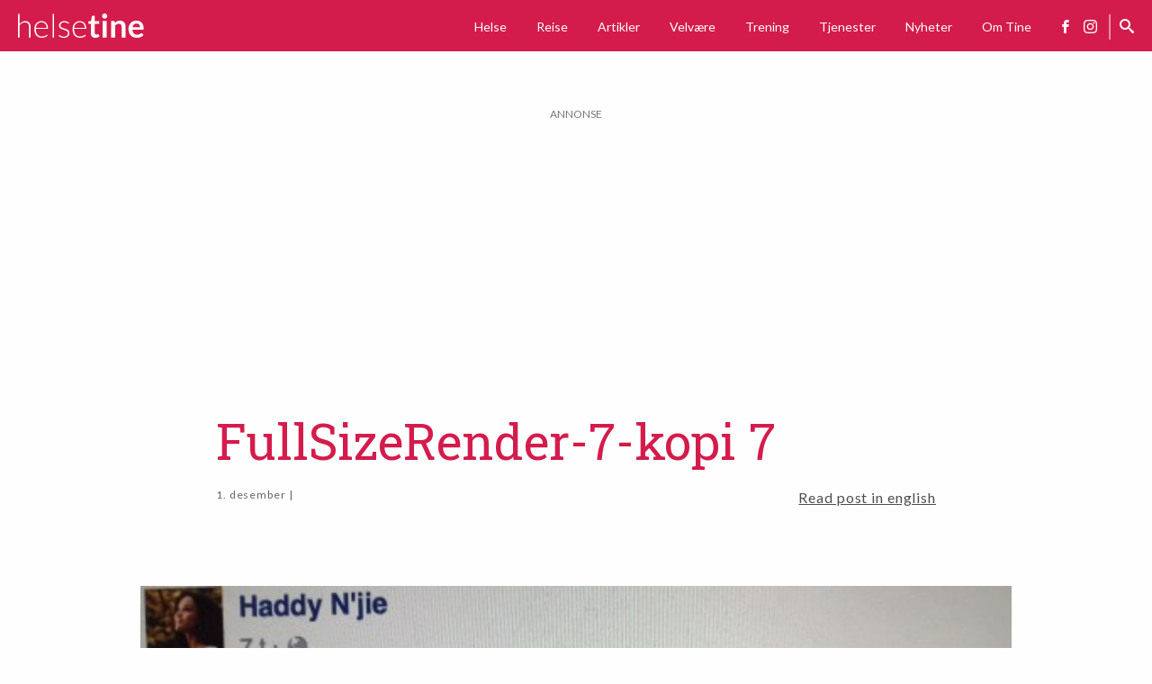

--- FILE ---
content_type: text/html; charset=utf-8
request_url: https://www.google.com/recaptcha/api2/aframe
body_size: 267
content:
<!DOCTYPE HTML><html><head><meta http-equiv="content-type" content="text/html; charset=UTF-8"></head><body><script nonce="GXWidvk29m0sE6qpv7IaIA">/** Anti-fraud and anti-abuse applications only. See google.com/recaptcha */ try{var clients={'sodar':'https://pagead2.googlesyndication.com/pagead/sodar?'};window.addEventListener("message",function(a){try{if(a.source===window.parent){var b=JSON.parse(a.data);var c=clients[b['id']];if(c){var d=document.createElement('img');d.src=c+b['params']+'&rc='+(localStorage.getItem("rc::a")?sessionStorage.getItem("rc::b"):"");window.document.body.appendChild(d);sessionStorage.setItem("rc::e",parseInt(sessionStorage.getItem("rc::e")||0)+1);localStorage.setItem("rc::h",'1768361396799');}}}catch(b){}});window.parent.postMessage("_grecaptcha_ready", "*");}catch(b){}</script></body></html>